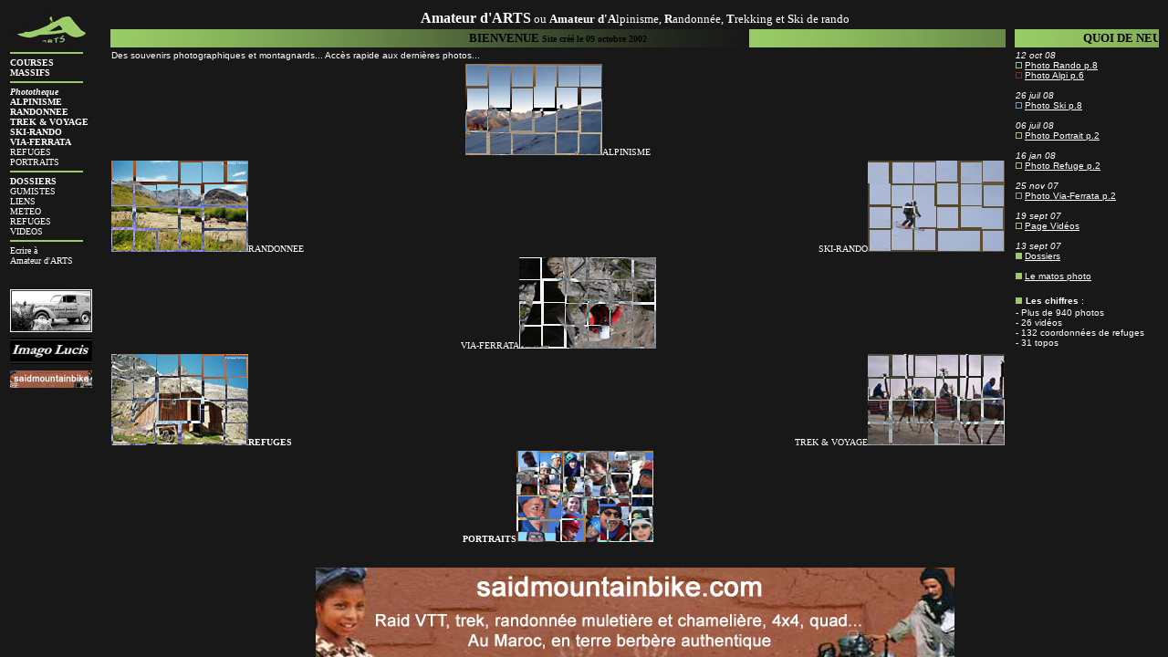

--- FILE ---
content_type: text/html
request_url: http://amateurdarts.com/index2.htm
body_size: 356
content:
<html>
<head>
<title>Amateur d'ARTS</title>
<LINK REL="SHORTCUT ICON" HREF="http://www.amateurdarts.com/adarts.ico">
<meta http-equiv="Content-Type" content="text/html; charset=iso-8859-1">
<meta name="description" content="Amateur d'Alpinisme, Randonnee, Trekking et Ski de rando">
<meta name="Keywords" content="montagne, alpinisme, randonnee, trekking, ski, via ferrata, topos, photo">
</head>
<FRAMESET FRAMEBORDER=NO BORDER=0 cols="111,*">
  <FRAME SRC="menu.html">
  <FRAME SRC="accueil.html" NAME="main">
</FRAMESET><noframes></noframes>
</html>

--- FILE ---
content_type: text/html
request_url: http://amateurdarts.com/menu.html
body_size: 1167
content:
<html>
<head>
<title>Document sans-titre</title>
<meta http-equiv="Content-Type" content="text/html; charset=iso-8859-1">
<link rel="stylesheet" media="screen" type="text/css" title="Design sombre" href="style/style.css" />
</head>
<STYLE>
A.Menualpi {COLOR: #FFFFFF; TEXT-DECORATION: none}
A.Menualpi:hover {COLOR: #972701}
A.Menurando {COLOR: ##FFFFFF; TEXT-DECORATION: none}
A.Menurando:hover {COLOR: #99CC66}
A.Menutrek {COLOR: #FFFFFF; TEXT-DECORATION: none}
A.Menutrek:hover {COLOR: #FACD4B}
A.Menuski {COLOR: #FFFFFF; TEXT-DECORATION: none}
A.Menuski:hover {COLOR: #1581b4}
A.Menuvia {COLOR: #FFFFFF; TEXT-DECORATION: none}
A.Menuvia:hover {COLOR: #999999}
A.Menu {COLOR: #FFFFFF; TEXT-DECORATION: none}
A.Menu:hover {COLOR: #99CC66}
</STYLE>
<body text="#FFFFFF" link="#FFFFFF" vlink="#FFFFFF" alink="#FFFFFF">
<table align="left" width="90">
  <tr valign="top"> 
    <td colSpan=8 width="90" height="19"> 
      <div align="center"><font size="1" color="#000000"><b><font face="Arial, Helvetica, sans-serif"><a href="accueil.html" target="main"><img src="gif/logo_adarts_petit.jpg" color="000000" border="0" alt="Accueil" width="85" height="42"></a></font></b></font></div>
    </td>
  </tr>
  <tr> 
    <td colspan=8 width="90" height="2"><font size="1"><img src="gif/barre.jpg" width="80"></font></td>
  </tr>
  <tr bordercolor="#00FF99"> 
    <td colspan=8 width="90" height="4"> 
      <div align="left"><font face="Comic Sans MS" size="1" color="#000000"><b> 
        <a class=Menurando href="courses.html" target="main">COURSES</a><br>
        <a class=Menurando href="massifs.html" target="main">MASSIFS</a></b></font></div>
    </td>
  </tr>
  <tr> 
    <td colspan=8 width="90" height="2"><font size="1"><img src="gif/barre.jpg" width="80"></font></td>
  </tr>
  <tr bordercolor="#00FF99"> 
    <td colspan=8 width="90" height="33"> 
      <div align="left"><font face="Comic Sans MS" size="1" color="#000000"><b><font color="#FFFFFF"><i>Phototheque</i></font><br>
        <a class=Menualpi href="photo/photoalpi1.html" target="main">ALPINISME</a><br>
        <b><a class=Menurando href="photo/photorando1.html" target="main">RANDONNEE</a></b> 
        <br>
        <b><a class=Menutrek href="photo/phototrek1.html" target="main">TREK &amp; 
        VOYAGE</a></b><br>
        <b><a class=Menuski href="photo/photoski1.html" target="main">SKI-RANDO</a></b> 
        <br>
        <b><a class=Menuvia href="photo/photovia1.html" target="main">VIA-FERRATA</a></b> 
        </b><br>
        <a class=Menurando href="photo/photoref1.html" target="main">REFUGES</a><br>
        <a class=Menurando href="photo/photoportrait1.html" target="main">PORTRAITS</a></font></div>
    </td>
  </tr>
  <tr> 
    <td colspan=8 width="90" height="2"><font size="1"><img src="gif/barre.jpg" width="80"></font></td>
  </tr>
  <tr bordercolor="#00FF99"> 
    <td colspan=8 width="90" height="55"> 
      <div align="left"><font face="Comic Sans MS" size="1" color="#000000"><b> 
        <a class=Menurando href="dossiers.html" target="main">DOSSIERS</a></b> 
        <a class=Menurando href="gumistes.html" target="main">GUMISTES</a><br>
        <a class=Menurando href="liens.html" target="main">LIENS</a><br>
        <a class=Menurando href="meteo.html" target="main">METEO</a><br>
        <a class=Menurando href="refuges.html" target="main">REFUGES</a><br>
        <a class=Menurando href="videos.html" target="main">VIDEOS</a> </font></div>
    </td>
  </tr>
  <tr> 
    <td colSpan=8 width="90" height="2"><font size="1"><img src="gif/barre.jpg" width="80"></font></td>
  </tr>
  <tr> 
    <td colSpan=8 width="90"><font color="#FFFFFF" face="Comic Sans MS" size="1">Ecrire 
      à <a class=Menu href="message.html" target="main"><br>
      Amateur d'ARTS</a></font></td>
  </tr>
  <tr> 
    <td colSpan=8 width="90" height="8">&nbsp;</td>
  </tr>
    <tr> 
    <td colSpan=8 width="90" height="47"><a href="http://www.amateurdarts.fr/" target="_blank"><img src="gif/amateurdartsfr-logo.png" width="90" height="47" border="0"></a></td>
  </tr>
  <tr> 
    <td colSpan=8 width="90" height="36"><a href="http://imagolucis.org/" target="_blank"><img src="gif/imago-lucis.jpg" width="90" height="29" border="0"></a></td>
  </tr>
    <tr> 
    <td colSpan=8 width="90" height="2"><a href="http://www.saidmountainbike.com/index.htm" target="_blank"><img src="gif/logo_saidmountainbike.jpg" width="90" height="19" border="0"></a></td>
  </tr>
  <tr> 
    <td colSpan=8 width="90" height="2"><a href="theo.html" target="main"><img src="gif/theo.jpg" width="80" height="14" border="0"></a></td>
  </tr>
</table>
</body>
</html>


--- FILE ---
content_type: text/html
request_url: http://amateurdarts.com/accueil.html
body_size: 1742
content:
<!DOCTYPE HTML PUBLIC "-//W3C//DTD HTML 4.01 Transitional//EN">
<html>
<head>
<!-- Date de création: 18/07/02 -->
  <meta http-equiv="Content-Type" content="text/html; charset=iso-8859-1">

  <link rel="stylesheet" media="screen" type="text/css" title="Design sombre" href="style/style.css">
</head>


<body alink="#ffffff" link="#ffffff" text="#ffffff" vlink="#ffffff">

<div align="center">
  <font color="#ffffff"> 
    </font>
  <table align="left" height="2" width="*">
    <tbody> 
    <tr> 
      <td colspan="4" align="center"><font face="Comic Sans MS" size="2"><b><font size="3">Amateur 
        d'ARTS</font></b> ou <b>Amateur d'A</b>lpinisme, <b>R</b>andonn&eacute;e, 
        <b>T</b>rekking et <b>S</b>ki de rando</font></td>
    </tr>
    <tr> 
      <td colspan="2" align="center" background="gif/b_menu.gif" width="*"><font color="#000000" face="Comic Sans MS" size="2"><b>BIENVENUE 
        <font size="1">Site cr&eacute;&eacute; le 09 octobre 2002</font></b></font></td>
      <td width="1">&nbsp;</td>
      <td align="center" background="gif/b_menu.gif" width="170"><font color="#000000" face="Comic Sans MS" size="2"><b></b></font> 
        <marquee scrolldelay="1" scrollamount="3">
        <font color="#000000" face="Comic Sans MS" size="2"><b>QUOI 
        DE NEUF ? <font size="1">maj le 13 aout 2015</font></b></font>
        </marquee> 
      </td>
    </tr>
    <tr> 
      <td colspan="2" align="center" height="2" valign="middle" width="*"> 
        <div align="left"><font color="#ffffff" face="Arial, Helvetica, sans-serif" size="1">Des 
          souvenirs photographiques et montagnards... Acc&egrave;s rapide aux 
          derni&egrave;res photos...</font></div>
      </td>
      <td height="2" width="1"><font size="1"></font></td>
      <td rowspan="6" valign="top" width="170"> 
        <div align="left"> <font color="#ffffff" face="Arial, Helvetica, sans-serif" size="1"> 
          <i>12 oct 08<br>
          </i><a href="photo/photorando7.html"> </a></font><font color="#ffffff" face="Arial, Helvetica, sans-serif" size="1"> 
          </font><font color="#ffffff" face="Arial, Helvetica, sans-serif" size="1"><img src="gif/pix_menu.gif" border="0" height="7" width="7"> 
          <a href="photo/photorando8.html">Photo Rando p.8<br>
          </a><img src="gif/pix_alpinisme.gif" border="0" height="7" width="7"> 
          <a href="photo/photoalpi6.html">Photo Alpi p.6</a> <a href="photo/photoportrait2.html"></a><a href="photo/photorando8.html"> 
          </a></font><font color="#ffffff" face="Arial, Helvetica, sans-serif" size="1"><a href="photo/photoportrait2.html"></a></font><font color="#ffffff" face="Arial, Helvetica, sans-serif" size="1"><a href="photo/photoski7.html"></a></font><font color="#ffffff" face="Arial, Helvetica, sans-serif" size="1"> 
          </font><font color="#ffffff" face="Arial, Helvetica, sans-serif" size="1"><a href="photo/photoski7.html"></a></font><font color="#ffffff" face="Arial, Helvetica, sans-serif" size="1"><a href="photo/photoski8.html"> 
          </a></font><font color="#ffffff" face="Arial, Helvetica, sans-serif" size="1"><a href="photo/photoski8.html"><br>
          <br>
          </a></font><font color="#ffffff" face="Arial, Helvetica, sans-serif" size="1"><i>26 
          juil 08<br>
          </i><a href="photo/photorando7.html"> </a></font><font color="#ffffff" face="Arial, Helvetica, sans-serif" size="1"> 
          </font><font color="#ffffff" face="Arial, Helvetica, sans-serif" size="1"><img src="gif/pix_ski.gif" border="0" height="7" width="7"> 
          <a href="photo/photoski8.html">Photo Ski p.8</a> </font><font color="#ffffff" face="Arial, Helvetica, sans-serif" size="1"><a href="photo/photoski7.html"><br>
          <br>
          </a><i>06 juil 08<br>
          </i><img src="gif/pix_menu.gif" border="0" height="7" width="7"> <a href="photo/photoportrait2.html">Photo 
          Portrait p.2</a><a href="photo/photoski7.html"> <br>
          <br>
          </a><i>16 jan 08</i><a href="photo/photoski7.html"><br>
          </a><img src="gif/pix_menu.gif" border="0" height="7" width="7"> <a href="photo/photoref2.htm">Photo 
          Refuge p.2</a><a href="photo/photoski7.html"> </a><a href="photo/photoportrait2.html"><br>
          <br>
          </a><i>25 nov 07</i><a href="photo/photoportrait2.html"><br>
          </a><img src="gif/pix_divers.gif" border="0" height="7" width="7"> <a href="photo/photovia2.html">Photo 
          Via-Ferrata p.2</a> <a href="photo/photoportrait2.html"> <br>
          <br>
          </a><i>19 sept 07<br>
          </i><img src="gif/pix_menu.gif" border="0" height="7" width="7"> <a href="videos/videos2007.html">Page 
          Vid&eacute;os</a><a href="photo/photoref2.htm"> </a> <a href="photo/photoportrait2.html"><br>
          </a><i><br>
          </i> <i>13 sept 07<br>
          </i> <img src="gif/pix2_menu.gif" height="7" width="7"> <a href="dossiers.html">Dossiers</a><a href="photo/photoref2.htm"> 
          </a> <br>
          <br>
          <img src="gif/pix2_menu.gif" height="7" width="7"> <a href="photo/photo.html">Le 
          matos photo</a> <br>
          <br>
          <img src="gif/pix2_menu.gif" height="7" width="7"></font> <font color="#ffffff" face="Arial, Helvetica, sans-serif" size="1"><b>Les 
          chiffres </b> :<br>
          - Plus de 940 photos<br>
          - 26 vid&eacute;os<br>
          - 132 coordonn&eacute;es de refuges<br>
          - 31 topos</font> </div>
      </td>
    </tr>
    <tr> 
      <td colspan="2" align="center" height="65" valign="middle" width="530"> 
        <div align="center"><font color="#ffffff" size="1"><font face="Arial, Helvetica, sans-serif"><a href="photo/photoalpi6.html"><img src="gif/photo_alpi.jpg" border="0" height="100" width="150"></a><font face="Comic Sans MS">ALPINISME</font></font></font></div>
      </td>
      <td height="65" width="1"><font size="1"></font></td>
    </tr>
    <tr> 
      <td height="65" valign="top" width="530"> 
        <div align="left"><font size="1"><a href="photo/photorando8.html"><img src="gif/photo_rando.jpg" border="0" height="100" width="150"></a><font face="Comic Sans MS">RANDONNEE</font></font></div>
      </td>
      <td height="65" valign="top" width="530"> 
        <div align="right"><font color="#ffffff" face="Comic Sans MS" size="1">SKI-RANDO</font><font color="#ffffff" size="1"><a href="photo/photoski8.html"><img src="gif/photo_ski.jpg" border="0" height="100" width="150"></a></font></div>
      </td>
      <td height="65" width="1"><font size="1"></font></td>
    </tr>
    <tr> 
      <td colspan="2" height="104" valign="middle" align="center" width="530"> 
        <div align="center"><font face="Comic Sans MS" size="1">VIA-FERRATA</font><font size="1"><a href="photo/photovia2.html"><img src="gif/photo_via.jpg" border="0" height="100" width="150"></a></font></div>
      </td>
      <td height="104" width="1"><font size="1"></font></td>
    </tr>
    <tr> 
      <td height="60" valign="top" width="530"><font color="#ffffff" face="Arial, Helvetica, sans-serif" size="1"><b><b><i><a href="photo/photoref2.htm"><img src="gif/photo_refuges.jpg" border="0" height="100" width="150"></a></i><font face="Comic Sans MS">REFUGES</font></b></b></font></td>
      <td height="60" valign="top" width="530"> 
        <div align="right"><font face="Comic Sans MS" size="1">TREK &amp; VOYAGE<a href="photo/phototrek1.html"><img src="gif/photo_trek.jpg" border="0" height="100" width="150"></a></font></div>
      </td>
      <td height="60" width="1"><font size="1"></font></td>
    </tr>
    <tr> 
      <td colspan="2" height="2" valign="top" width="530"> 
        <div align="center"><font color="#ffffff" face="Arial, Helvetica, sans-serif" size="1"><b><font face="Comic Sans MS">PORTRAITS</font><b><i><a href="photo/photoportrait2.html"><img src="gif/photo_portraits.jpg" border="0" height="100" width="150"></a> 
          </i></b> </b></font></div>
      </td>
      <td height="2" width="1"><font size="1"></font></td>
    </tr>
    <tr> 
      <td colspan="4" align="center" height="2">&nbsp;</td>
    </tr>
    <tr>
      <td colspan="4" align="center"><a href="http://www.saidmountainbike.com/index.htm" target="_blank"><img src="gif/said1.jpg" width="700" height="100" border="0"></a></td>
    </tr>
    </tbody><tbody> 
    <tr> 
      <td colspan="4" align="center"> 
        <div align="right"><font color="#ffffff" face="Arial, Helvetica, sans-serif"><a href="accueil.html"><img src="gif/fleche-haut.gif" border="0" height="12" width="12"></a></font></div>
      </td>
    </tr>
    </tbody> 
  </table>

  
</div>


</body>
</html>


--- FILE ---
content_type: text/css
request_url: http://amateurdarts.com/style/style.css
body_size: 167
content:
/* Generated by CaScadeS, a stylesheet editor for Mozilla Composer */

  body { background-color: #181818;
    background-image: url(file:///D:/amateurdarts_new/style/_bg.jpg);
    }

--- FILE ---
content_type: text/css
request_url: http://amateurdarts.com/style/style.css
body_size: 167
content:
/* Generated by CaScadeS, a stylesheet editor for Mozilla Composer */

  body { background-color: #181818;
    background-image: url(file:///D:/amateurdarts_new/style/_bg.jpg);
    }